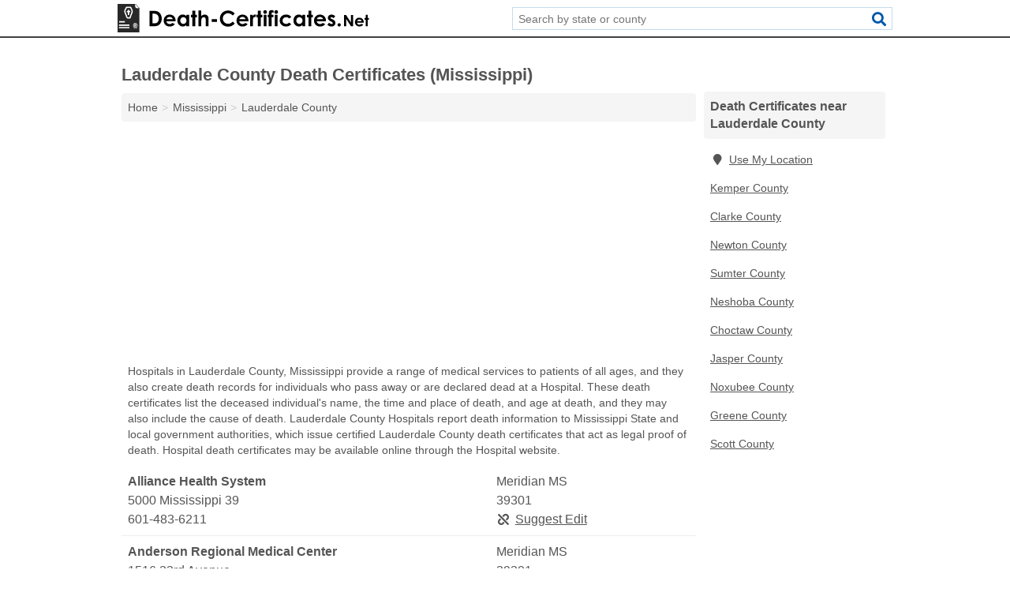

--- FILE ---
content_type: text/html; charset=utf-8
request_url: https://www.death-certificates.net/ms-lauderdale-county/
body_size: 4796
content:
<!DOCTYPE html>
<html lang="en">
  <head>
    <meta charset="utf-8">
    <meta http-equiv="Content-Type" content="text/html; charset=UTF-8">
    <meta name="viewport" content="width=device-width, initial-scale=1">
    <title>Lauderdale County Death Certificates (Mississippi)</title>
    <link rel="canonical" href="https://www.death-certificates.net/ms-lauderdale-county/">
    <meta property="og:type" content="website">
    <meta property="og:title" content="Lauderdale County Death Certificates (Mississippi)">
    <meta name="description" content="Search for Lauderdale County, MS death certificates.">
    <meta property="og:description" content="Search for Lauderdale County, MS death certificates. A death certificate search can provide information on time of death, place of death, legal proof of death, proof of death, wills, estates, filing for life insurance, death records, age at death, cause of death, certified death certificates, and genealogical research.">
    <meta property="og:url" content="https://www.death-certificates.net/ms-lauderdale-county/">
    <link rel="preconnect" href="//pagead2.googlesyndication.com" crossorigin>
    <link rel="preconnect" href="https://googleads.g.doubleclick.net" crossorigin>
    <link rel="preconnect" href="//www.googletagmanager.com" crossorigin>
    <script async src="https://www.googletagmanager.com/gtag/js?id=G-CF0LRWXTGD"></script>
    <script>
      window.dataLayer = window.dataLayer || [];
      function gtag(){dataLayer.push(arguments);}
      gtag('js', new Date());
      gtag('config', 'G-CF0LRWXTGD', {"dimension1":"county","dimension2":"listings"});
      gtag('config', 'UA-114670837-39', {"dimension1":"county","dimension2":"listings"});
    </script>
    <meta name="robots" content="index,follow">
    <meta name="msvalidate.01" content="B56B00EF5C90137DC430BCD46060CC08">
    <style>
     @font-face { font-family: FontAwesome; font-display: swap; font-weight: 900; font-display: block; src: url("/fonts/fa-solid-900.eot"); src: url("/fonts/fa-solid-900.eot?#iefix") format("embedded-opentype"), url("/fonts/fa-solid-900.woff2") format("woff2"), url("/fonts/fa-solid-900.woff") format("woff"), url("/fonts/fa-solid-900.ttf") format("truetype"), url("/fonts/fa-solid-900.svg#fontawesome") format("svg");}
    </style>
<link rel="apple-touch-icon" sizes="180x180" href="/template/i/apple-touch-icon.png">
<link rel="icon" type="image/png" sizes="32x32" href="/template/i/favicon-32x32.png">
<link rel="icon" type="image/png" sizes="16x16" href="/template/i/favicon-16x16.png">
<link rel="mask-icon" href="/template/i/safari-pinned-tab.svg" color="#5bbad5">
<meta name="theme-color" content="#ffffff">    <link rel="stylesheet" href="/template/style.min.css?0d95b7e09bad6ad38fda63e253bac1db29327044">
<style>[class*="fa-clerk"]:before{content:"\f044"}[class*="fa-health-departments"]:before{content:"\f21e"}[class*="fa-hospitals"]:before{content:"\f0f8"}[class*="fa-medical-coroner"]:before{content:"\f0f0"}[class*="fa-clerk"]:before{content:"\f044"}[class*="fa-health-departments"]:before{content:"\f21e"}[class*="fa-hospitals"]:before{content:"\f0f8"}[class*="fa-medical-coroner"]:before{content:"\f0f0"}</style>
    <script src="/template/ui.min.js?f134bed7ffacc58f6342937f7343b38d0fbc3520" async></script>
    <script data-ad-client="ca-pub-4723837653436501" async src="https://pagead2.googlesyndication.com/pagead/js/adsbygoogle.js"></script>
  </head>
  <body class="pt-county">
<nav class="navbar navbar-fixed-top">
  <div class="container columns-2 sections-9">
    <div class="row">
      <div class="n-toggle collapsed weescreen" data-toggle="collapse" data-target="#navbar, #navbar-search" aria-expanded="false" aria-controls="navbar">
        <i class="fa fa-bars fa-2x"></i>
      </div>
            <div class="navbar-logo">
        <a href="/" title="Death Certificates"><img src="/template/i/logo-head.svg" alt="Death Certificates"></a>
              <br class="sr-only">
      </div>
      <div class="col-sm-6 collapse n-search" id="navbar-search">
       <form action="/search/" method="get">
        <div class="input-container">
         <input name="q" placeholder="Search by state or county" type="text">
         <button type="submit" class="fa fa-search"></button>
        </div>
       </form>
      </div>
    </div>
  </div>
  <div class="navbar-menu collapse navbar-collapse" id="navbar">
    <div class="container columns-2 sections-9">
      <div class="row">
             </div>
    </div>
  </div>
</nav>
<div class="container columns columns-2 sections-9 gl-listings">
  <div class="row">
    <div class="col-md-7">
      <h1>Lauderdale County Death Certificates (Mississippi)</h1>
<ol class="box-breadcrumbs breadcrumb" itemscope itemtype="https://schema.org/BreadcrumbList">
<li><a href="/" title="Death Certificates">Home</a></li><li itemprop="itemListElement" itemscope itemtype="https://schema.org/ListItem"><a href="/mississippi/" itemprop="item" title="Mississippi Death Certificates"><span itemprop="name">Mississippi</span></a><meta itemprop="position" content="1"/></li><li itemprop="itemListElement" itemscope itemtype="https://schema.org/ListItem"><a href="/ms-lauderdale-county/" itemprop="item" title="Lauderdale County Death Certificates (Mississippi)"><span itemprop="name">Lauderdale County</span></a><meta itemprop="position" content="2"/></li>
</ol>      <div class="advert advert-display xs s m">
        <ins class="adsbygoogle" data-ad-client="ca-pub-4723837653436501" data-ad-slot="3724366402" data-ad-format="auto" data-full-width-responsive="true"></ins>
      </div>
        <p class="gl-header-sub">Hospitals in Lauderdale County, Mississippi provide a range of medical services to patients of all ages, and they also create death records for individuals who pass away or are declared dead at a Hospital. These death certificates list the deceased individual's name, the time and place of death, and age at death, and they may also include the cause of death. Lauderdale County Hospitals report death information to Mississippi State and local government authorities, which issue certified Lauderdale County death certificates that act as legal proof of death. Hospital death certificates may be available online through the Hospital website.</p>
  <div class="listings">
<script type="application/ld+json" id="0a090b0c0f0a19161c0e19130f110d120a150014130c0e0f" class="listing-meta">
{
  "@context": "https://schema.org",
  "@type": "LocalBusiness",
  "name": "Alliance Health System",
  "description": "Alliance Health System is a Death Certificates in Lauderdale County, Mississippi.",
  "image": "https://www.death-certificates.net/template/i/logo",
  "address": {
    "@type": "PostalAddress",
    "streetAddress": "5000 Mississippi 39",
    "addressLocality": "Meridian",
    "addressRegion": "MS",
    "postalCode": "39301",
    "addressCountry": "US"
  },
  "geo": {
    "@type": "GeoCoordinates",
    "latitude": 32.4096,
    "longitude": -88.67782  },
  "telephone": "+16014836211"
}
</script>

<p class="condensed-listing alt suggestable" data-id="0a090b0c0f0a19161c0e19130f110d120a150014130c0e0f">
   <span class="title">
   <span class="name">Alliance Health System</span>
   <span class="city-state">Meridian MS</span>
  </span>
  <span class="subsidiary">
  <span class="address">5000 Mississippi 39</span>
  <span class="zipcode" class="zipcode">39301</span>
 </span>
 <span class="info">
      <a class="phone" href="tel:+1-601-483-6211">601-483-6211</a>
     </span>
</p><script type="application/ld+json" id="0a090b0c0f0a19161c0e19130f110d120a150014130c0f00" class="listing-meta">
{
  "@context": "https://schema.org",
  "@type": "LocalBusiness",
  "name": "Anderson Regional Medical Center",
  "description": "Anderson Regional Medical Center is a Death Certificates in Lauderdale County, Mississippi.",
  "image": "https://www.death-certificates.net/template/i/logo",
  "address": {
    "@type": "PostalAddress",
    "streetAddress": "1516 23rd Avenue",
    "addressLocality": "Meridian",
    "addressRegion": "MS",
    "postalCode": "39301",
    "addressCountry": "US"
  },
  "geo": {
    "@type": "GeoCoordinates",
    "latitude": 32.37241,
    "longitude": -88.70166  },
  "telephone": "+16015536000"
}
</script>

<p class="condensed-listing alt suggestable" data-id="0a090b0c0f0a19161c0e19130f110d120a150014130c0f00">
   <span class="title">
   <span class="name">Anderson Regional Medical Center</span>
   <span class="city-state">Meridian MS</span>
  </span>
  <span class="subsidiary">
  <span class="address">1516 23rd Avenue</span>
  <span class="zipcode" class="zipcode">39301</span>
 </span>
 <span class="info">
      <a class="phone" href="tel:+1-601-553-6000">601-553-6000</a>
     </span>
</p><script type="application/ld+json" id="0a090b0c0f0a1e191c0e19130f110d120a1501100f0d0804" class="listing-meta">
{
  "@context": "https://schema.org",
  "@type": "LocalBusiness",
  "name": "Anderson Regional Medical Center",
  "description": "Anderson Regional Medical Center is a Death Certificates in Lauderdale County, Mississippi.",
  "image": "https://www.death-certificates.net/template/i/logo",
  "address": {
    "@type": "PostalAddress",
    "streetAddress": "2124 14th Street",
    "addressLocality": "Meridian",
    "addressRegion": "MS",
    "postalCode": "39301",
    "addressCountry": "US"
  },
  "geo": {
    "@type": "GeoCoordinates",
    "latitude": 32.37247,
    "longitude": -88.7  },
  "telephone": "+16015536000"
}
</script>

<p class="condensed-listing alt suggestable" data-id="0a090b0c0f0a1e191c0e19130f110d120a1501100f0d0804">
   <span class="title">
   <span class="name">Anderson Regional Medical Center</span>
   <span class="city-state">Meridian MS</span>
  </span>
  <span class="subsidiary">
  <span class="address">2124 14th Street</span>
  <span class="zipcode" class="zipcode">39301</span>
 </span>
 <span class="info">
      <a class="phone" href="tel:+1-601-553-6000">601-553-6000</a>
     </span>
</p><script type="application/ld+json" id="0a090b0c0f0a19161c0e19130f110d120a150014130c1001" class="listing-meta">
{
  "@context": "https://schema.org",
  "@type": "LocalBusiness",
  "name": "Anderson Regional Medical Center South",
  "description": "Anderson Regional Medical Center South is a Death Certificates in Lauderdale County, Mississippi.",
  "image": "https://www.death-certificates.net/template/i/logo",
  "address": {
    "@type": "PostalAddress",
    "streetAddress": "1102 Constitution Avenue",
    "addressLocality": "Meridian",
    "addressRegion": "MS",
    "postalCode": "39301",
    "addressCountry": "US"
  },
  "geo": {
    "@type": "GeoCoordinates",
    "latitude": 32.36752,
    "longitude": -88.69897  },
  "telephone": "+16014843590"
}
</script>

<p class="condensed-listing alt suggestable" data-id="0a090b0c0f0a19161c0e19130f110d120a150014130c1001">
   <span class="title">
   <span class="name">Anderson Regional Medical Center South</span>
   <span class="city-state">Meridian MS</span>
  </span>
  <span class="subsidiary">
  <span class="address">1102 Constitution Avenue</span>
  <span class="zipcode" class="zipcode">39301</span>
 </span>
 <span class="info">
      <a class="phone" href="tel:+1-601-484-3590">601-484-3590</a>
     </span>
</p><script type="application/ld+json" id="0a090b0c0f0a19161c0e19130f110d120a150014130c1003" class="listing-meta">
{
  "@context": "https://schema.org",
  "@type": "LocalBusiness",
  "name": "East Mississippi State Hospital",
  "description": "East Mississippi State Hospital is a Death Certificates in Lauderdale County, Mississippi.",
  "image": "https://www.death-certificates.net/template/i/logo",
  "address": {
    "@type": "PostalAddress",
    "streetAddress": "4555 Highland Park Drive",
    "addressLocality": "Meridian",
    "addressRegion": "MS",
    "postalCode": "39307",
    "addressCountry": "US"
  },
  "geo": {
    "@type": "GeoCoordinates",
    "latitude": 32.37657,
    "longitude": -88.72244  },
  "telephone": "+16015817600"
}
</script>

<p class="condensed-listing alt suggestable" data-id="0a090b0c0f0a19161c0e19130f110d120a150014130c1003">
   <span class="title">
   <span class="name">East Mississippi State Hospital</span>
   <span class="city-state">Meridian MS</span>
  </span>
  <span class="subsidiary">
  <span class="address">4555 Highland Park Drive</span>
  <span class="zipcode" class="zipcode">39307</span>
 </span>
 <span class="info">
      <a class="phone" href="tel:+1-601-581-7600">601-581-7600</a>
     </span>
</p><script type="application/ld+json" id="0a090b0c0f0a1e191c0e19130f110d120a1501100f0d0805" class="listing-meta">
{
  "@context": "https://schema.org",
  "@type": "LocalBusiness",
  "name": "East Ms State Hospital",
  "description": "East Ms State Hospital is a Death Certificates in Lauderdale County, Mississippi.",
  "image": "https://www.death-certificates.net/template/i/logo",
  "address": {
    "@type": "PostalAddress",
    "streetAddress": "1818 College Drive",
    "addressLocality": "Meridian",
    "addressRegion": "MS",
    "postalCode": "39307",
    "addressCountry": "US"
  },
  "geo": {
    "@type": "GeoCoordinates",
    "latitude": 32.37615,
    "longitude": -88.72755  },
  "telephone": "+16015817600"
}
</script>

<p class="condensed-listing alt suggestable" data-id="0a090b0c0f0a1e191c0e19130f110d120a1501100f0d0805">
   <span class="title">
   <span class="name">East Ms State Hospital</span>
   <span class="city-state">Meridian MS</span>
  </span>
  <span class="subsidiary">
  <span class="address">1818 College Drive</span>
  <span class="zipcode" class="zipcode">39307</span>
 </span>
 <span class="info">
      <a class="phone" href="tel:+1-601-581-7600">601-581-7600</a>
     </span>
</p><script type="application/ld+json" id="0a090b0c0f0a19161c0e19130f110d120a150014130c0f01" class="listing-meta">
{
  "@context": "https://schema.org",
  "@type": "LocalBusiness",
  "name": "Regency Hospital Co",
  "description": "Regency Hospital Co is a Death Certificates in Lauderdale County, Mississippi.",
  "image": "https://www.death-certificates.net/template/i/logo",
  "address": {
    "@type": "PostalAddress",
    "streetAddress": "1020 22nd Avenue",
    "addressLocality": "Meridian",
    "addressRegion": "MS",
    "postalCode": "39301",
    "addressCountry": "US"
  },
  "geo": {
    "@type": "GeoCoordinates",
    "latitude": 32.36751,
    "longitude": -88.70015  },
  "telephone": "+16014854567"
}
</script>

<p class="condensed-listing alt suggestable" data-id="0a090b0c0f0a19161c0e19130f110d120a150014130c0f01">
   <span class="title">
   <span class="name">Regency Hospital Co</span>
   <span class="city-state">Meridian MS</span>
  </span>
  <span class="subsidiary">
  <span class="address">1020 22nd Avenue</span>
  <span class="zipcode" class="zipcode">39301</span>
 </span>
 <span class="info">
      <a class="phone" href="tel:+1-601-485-4567">601-485-4567</a>
     </span>
</p><script type="application/ld+json" id="0a090b0c0f0a1e191c0e19130f110d120a1501100f0d0802" class="listing-meta">
{
  "@context": "https://schema.org",
  "@type": "LocalBusiness",
  "name": "Regency Hospital Of Meridian",
  "description": "Regency Hospital Of Meridian is a Death Certificates in Lauderdale County, Mississippi.",
  "image": "https://www.death-certificates.net/template/i/logo",
  "address": {
    "@type": "PostalAddress",
    "streetAddress": "1102 Constitution Avenue, 2Nd Floor",
    "addressLocality": "Meridian",
    "addressRegion": "MS",
    "postalCode": "39301",
    "addressCountry": "US"
  },
  "geo": {
    "@type": "GeoCoordinates",
    "latitude": 32.36752,
    "longitude": -88.69897  },
  "telephone": "+16014847900"
}
</script>

<p class="condensed-listing alt suggestable" data-id="0a090b0c0f0a1e191c0e19130f110d120a1501100f0d0802">
   <span class="title">
   <span class="name">Regency Hospital Of Meridian</span>
   <span class="city-state">Meridian MS</span>
  </span>
  <span class="subsidiary">
  <span class="address">1102 Constitution Avenue, 2Nd Floor</span>
  <span class="zipcode" class="zipcode">39301</span>
 </span>
 <span class="info">
      <a class="phone" href="tel:+1-601-484-7900">601-484-7900</a>
     </span>
</p><script type="application/ld+json" id="0a090b0c0f0a19161c0e19130f110d120a150014130c0f02" class="listing-meta">
{
  "@context": "https://schema.org",
  "@type": "LocalBusiness",
  "name": "Rush Foundation Hospital",
  "description": "Rush Foundation Hospital is a Death Certificates in Lauderdale County, Mississippi.",
  "image": "https://www.death-certificates.net/template/i/logo",
  "address": {
    "@type": "PostalAddress",
    "streetAddress": "1314 19th Avenue",
    "addressLocality": "Meridian",
    "addressRegion": "MS",
    "postalCode": "39301",
    "addressCountry": "US"
  },
  "geo": {
    "@type": "GeoCoordinates",
    "latitude": 32.37051,
    "longitude": -88.69755  },
  "telephone": "+16014830011"
}
</script>

<p class="condensed-listing alt suggestable" data-id="0a090b0c0f0a19161c0e19130f110d120a150014130c0f02">
   <span class="title">
   <span class="name">Rush Foundation Hospital</span>
   <span class="city-state">Meridian MS</span>
  </span>
  <span class="subsidiary">
  <span class="address">1314 19th Avenue</span>
  <span class="zipcode" class="zipcode">39301</span>
 </span>
 <span class="info">
      <a class="phone" href="tel:+1-601-483-0011">601-483-0011</a>
     </span>
</p><script type="application/ld+json" id="0a090b0c0f0a19161c0e19130f110d120a150014130c1002" class="listing-meta">
{
  "@context": "https://schema.org",
  "@type": "LocalBusiness",
  "name": "Specialty Hospital of Meridian",
  "description": "Specialty Hospital of Meridian is a Death Certificates in Lauderdale County, Mississippi.",
  "image": "https://www.death-certificates.net/template/i/logo",
  "address": {
    "@type": "PostalAddress",
    "streetAddress": "1314 19th Avenue",
    "addressLocality": "Meridian",
    "addressRegion": "MS",
    "postalCode": "39301",
    "addressCountry": "US"
  },
  "geo": {
    "@type": "GeoCoordinates",
    "latitude": 32.37051,
    "longitude": -88.69755  },
  "telephone": "+16017034211"
}
</script>

<p class="condensed-listing alt suggestable" data-id="0a090b0c0f0a19161c0e19130f110d120a150014130c1002">
   <span class="title">
   <span class="name">Specialty Hospital of Meridian</span>
   <span class="city-state">Meridian MS</span>
  </span>
  <span class="subsidiary">
  <span class="address">1314 19th Avenue</span>
  <span class="zipcode" class="zipcode">39301</span>
 </span>
 <span class="info">
      <a class="phone" href="tel:+1-601-703-4211">601-703-4211</a>
     </span>
</p><script type="application/ld+json" id="0a090b0c0f0a1e191c0e19130f110d120a1501100f0d0803" class="listing-meta">
{
  "@context": "https://schema.org",
  "@type": "LocalBusiness",
  "name": "The Specialty Hospital Of Meridian",
  "description": "The Specialty Hospital Of Meridian is a Death Certificates in Lauderdale County, Mississippi.",
  "image": "https://www.death-certificates.net/template/i/logo",
  "address": {
    "@type": "PostalAddress",
    "streetAddress": "1314 19th Avenue",
    "addressLocality": "Meridian",
    "addressRegion": "MS",
    "postalCode": "39301",
    "addressCountry": "US"
  },
  "geo": {
    "@type": "GeoCoordinates",
    "latitude": 32.37051,
    "longitude": -88.69755  },
  "telephone": "+16014864211"
}
</script>

<p class="condensed-listing alt suggestable" data-id="0a090b0c0f0a1e191c0e19130f110d120a1501100f0d0803">
   <span class="title">
   <span class="name">The Specialty Hospital Of Meridian</span>
   <span class="city-state">Meridian MS</span>
  </span>
  <span class="subsidiary">
  <span class="address">1314 19th Avenue</span>
  <span class="zipcode" class="zipcode">39301</span>
 </span>
 <span class="info">
      <a class="phone" href="tel:+1-601-486-4211">601-486-4211</a>
     </span>
</p></div><div class="pagings"></div>
 <div class="advert advert-display xs s m">
  <ins class="adsbygoogle" data-ad-client="ca-pub-4723837653436501" data-ad-slot="3724366402" data-ad-format="auto" data-full-width-responsive="true"></ins>
 </div>
   <p class="gl-header-sub">Clerk Offices in Lauderdale County, Mississippi maintain and preserve public records for a local government, including vital documents such as death certificates. Lauderdale County death certificates provide information on the deceased individual's name, the place and time of death, and age at death. They may also include the cause of death. Lauderdale County Clerks often issue certified death certificates, which may be required to settle financial and legal matters such as wills, estates, or filing for life insurance. Death certificates can also be used for genealogical research, and some Clerk Offices maintain Lauderdale County vital records that date back to the 1600s. Clerk Offices typically provide online access to death certificates.</p>
  <div class="listings">
<script type="application/ld+json" id="0a090b0c0f0a19101c0e19130f110d120a15001313100909" class="listing-meta">
{
  "@context": "https://schema.org",
  "@type": "LocalBusiness",
  "name": "Lauderdale County Clerk",
  "description": "Lauderdale County Clerk is a Death Certificates in Lauderdale County, Mississippi.",
  "image": "https://www.death-certificates.net/template/i/logo",
  "address": {
    "@type": "PostalAddress",
    "streetAddress": "PO Box 5126",
    "addressLocality": "Meridian",
    "addressRegion": "MS",
    "postalCode": "39302",
    "addressCountry": "US"
  },
  "geo": {
    "@type": "GeoCoordinates",
    "latitude": 32.38781,
    "longitude": -88.69033  },
  "telephone": "+16014829874"
}
</script>

<p class="condensed-listing alt suggestable" data-id="0a090b0c0f0a19101c0e19130f110d120a15001313100909">
   <span class="title">
   <span class="name">Lauderdale County Clerk</span>
   <span class="city-state">Meridian MS</span>
  </span>
  <span class="subsidiary">
  <span class="address">PO Box 5126</span>
  <span class="zipcode" class="zipcode">39302</span>
 </span>
 <span class="info">
      <a class="phone" href="tel:+1-601-482-9874">601-482-9874</a>
     </span>
</p><script type="application/ld+json" id="0a090b0c0f0a1b0f1c0e19130f110d120a1500180f0a0400" class="listing-meta">
{
  "@context": "https://schema.org",
  "@type": "LocalBusiness",
  "name": "Meridian City Clerk",
  "description": "Meridian City Clerk is a Death Certificates in Lauderdale County, Mississippi.",
  "image": "https://www.death-certificates.net/template/i/logo",
  "address": {
    "@type": "PostalAddress",
    "streetAddress": "601 24th Avenue",
    "addressLocality": "Meridian",
    "addressRegion": "MS",
    "postalCode": "39301",
    "addressCountry": "US"
  },
  "geo": {
    "@type": "GeoCoordinates",
    "latitude": 32.36364,
    "longitude": -88.70193  },
  "telephone": "+16014851959"
}
</script>

<p class="condensed-listing alt suggestable" data-id="0a090b0c0f0a1b0f1c0e19130f110d120a1500180f0a0400">
   <span class="title">
   <span class="name">Meridian City Clerk</span>
   <span class="city-state">Meridian MS</span>
  </span>
  <span class="subsidiary">
  <span class="address">601 24th Avenue</span>
  <span class="zipcode" class="zipcode">39301</span>
 </span>
 <span class="info">
      <a class="phone" href="tel:+1-601-485-1959">601-485-1959</a>
     </span>
</p></div><div class="pagings"></div>
 <hr>
   <p class="gl-header-sub">Health Departments in Lauderdale County, Mississippi monitor public health and keep vital records, and they operate at the state, county, or local level. As part of this job, Health Departments maintain Lauderdale County death certificates, which include information about the deceased individual such as name, date of birth, time and place of death, and age at death. Death certificates may also include the cause of death. These records can be used to settle legal and financial matters, including wills, estates, and life insurance filings. Death certificates may be available through the Lauderdale County Health Department website.</p>
  <div class="listings">
<script type="application/ld+json" id="0a090b0c0f0a1b0b1c0e19130f110d120a15001715141101" class="listing-meta">
{
  "@context": "https://schema.org",
  "@type": "LocalBusiness",
  "name": "Lauderdale County Health Department",
  "description": "Lauderdale County Health Department is a Death Certificates in Lauderdale County, Mississippi.",
  "image": "https://www.death-certificates.net/template/i/logo",
  "address": {
    "@type": "PostalAddress",
    "streetAddress": "5224 Vally Street",
    "addressLocality": "Meridian",
    "addressRegion": "MS",
    "postalCode": "39307",
    "addressCountry": "US"
  },
  "geo": {
    "@type": "GeoCoordinates",
    "latitude": 32.36382,
    "longitude": -88.73113  },
  "telephone": "+16016932451"
}
</script>

<p class="condensed-listing alt suggestable" data-id="0a090b0c0f0a1b0b1c0e19130f110d120a15001715141101">
   <span class="title">
   <span class="name">Lauderdale County Health Department</span>
   <span class="city-state">Meridian MS</span>
  </span>
  <span class="subsidiary">
  <span class="address">5224 Vally Street</span>
  <span class="zipcode" class="zipcode">39307</span>
 </span>
 <span class="info">
      <a class="phone" href="tel:+1-601-693-2451">601-693-2451</a>
     </span>
</p><script type="application/ld+json" id="0a090b0c0f0a1b0b1c0e19130f110d120a15001715141007" class="listing-meta">
{
  "@context": "https://schema.org",
  "@type": "LocalBusiness",
  "name": "Meridian Health Department",
  "description": "Meridian Health Department is a Death Certificates in Lauderdale County, Mississippi.",
  "image": "https://www.death-certificates.net/template/i/logo",
  "address": {
    "@type": "PostalAddress",
    "streetAddress": "3128 8th Street",
    "addressLocality": "Meridian",
    "addressRegion": "MS",
    "postalCode": "39301",
    "addressCountry": "US"
  },
  "geo": {
    "@type": "GeoCoordinates",
    "latitude": 32.36546,
    "longitude": -88.71072  },
  "telephone": "+16014823171"
}
</script>

<p class="condensed-listing alt suggestable" data-id="0a090b0c0f0a1b0b1c0e19130f110d120a15001715141007">
   <span class="title">
   <span class="name">Meridian Health Department</span>
   <span class="city-state">Meridian MS</span>
  </span>
  <span class="subsidiary">
  <span class="address">3128 8th Street</span>
  <span class="zipcode" class="zipcode">39301</span>
 </span>
 <span class="info">
      <a class="phone" href="tel:+1-601-482-3171">601-482-3171</a>
     </span>
</p><script type="application/ld+json" id="0a090b0c0f0a1e181c0e19130f110d120a15010f1e120c0c" class="listing-meta">
{
  "@context": "https://schema.org",
  "@type": "LocalBusiness",
  "name": "Public Health District 6 Office",
  "description": "Public Health District 6 Office is a Death Certificates in Lauderdale County, Mississippi.",
  "image": "https://www.death-certificates.net/template/i/logo",
  "address": {
    "@type": "PostalAddress",
    "streetAddress": "3128 8th Street",
    "addressLocality": "Meridian",
    "addressRegion": "MS",
    "postalCode": "39301",
    "addressCountry": "US"
  },
  "geo": {
    "@type": "GeoCoordinates",
    "latitude": 32.36543,
    "longitude": -88.71071  },
  "telephone": "+16014823171"
}
</script>

<p class="condensed-listing alt suggestable" data-id="0a090b0c0f0a1e181c0e19130f110d120a15010f1e120c0c">
   <span class="title">
   <span class="name">Public Health District 6 Office</span>
   <span class="city-state">Meridian MS</span>
  </span>
  <span class="subsidiary">
  <span class="address">3128 8th Street</span>
  <span class="zipcode" class="zipcode">39301</span>
 </span>
 <span class="info">
      <a class="phone" href="tel:+1-601-482-3171">601-482-3171</a>
     </span>
</p></div><div class="pagings"></div>
      
                  
            <div class="advert advert-display m">
        <ins class="adsbygoogle" data-ad-client="ca-pub-4723837653436501" data-ad-slot="3724366402" data-ad-format="auto" data-full-width-responsive="true"></ins>
      </div>
          </div>
    <div class="col-md-2">
            <div class="list-group geo-major">
<h2 class="h3 list-group-heading">Death Certificates near Lauderdale County</h2>
<ul class="list-group-items">
<li><a href="#" title="Death Certificates Near Me" class="list-group-item geo-local"><span class="fa fa-visible fa-map-marker"></span>Use My Location</a></li>
<li><a href="/ms-kemper-county/" title="Kemper County Death Certificates (Mississippi)" class="list-group-item">Kemper County</a></li><li><a href="/ms-clarke-county/" title="Clarke County Death Certificates (Mississippi)" class="list-group-item">Clarke County</a></li><li><a href="/ms-newton-county/" title="Newton County Death Certificates (Mississippi)" class="list-group-item">Newton County</a></li><li><a href="/al-sumter-county/" title="Sumter County Death Certificates (Alabama)" class="list-group-item">Sumter County</a></li><li><a href="/ms-neshoba-county/" title="Neshoba County Death Certificates (Mississippi)" class="list-group-item">Neshoba County</a></li><li><a href="/al-choctaw-county/" title="Choctaw County Death Certificates (Alabama)" class="list-group-item">Choctaw County</a></li><li><a href="/ms-jasper-county/" title="Jasper County Death Certificates (Mississippi)" class="list-group-item">Jasper County</a></li><li><a href="/ms-noxubee-county/" title="Noxubee County Death Certificates (Mississippi)" class="list-group-item">Noxubee County</a></li><li><a href="/al-greene-county/" title="Greene County Death Certificates (Alabama)" class="list-group-item">Greene County</a></li><li><a href="/ms-scott-county/" title="Scott County Death Certificates (Mississippi)" class="list-group-item">Scott County</a></li></ul></div>
            <div class="advert advert-display xs s">
        <ins class="adsbygoogle" data-ad-client="ca-pub-4723837653436501" data-ad-slot="3724366402" data-ad-format="auto" data-full-width-responsive="true"></ins>
      </div>      
    </div>
  </div>
</div>
<footer class="footer">
 <div class="container columns columns-2 sections-9">
  <div class="row top-row">
   <div class="col-md-7 copyright footer-links">
    <p>
               <a href="/contact-us/">Contact Us</a><br class="sr-only">
          <a href="/privacy-policy/">Privacy Policy</a><br class="sr-only">
     <a href="/terms-and-conditions/">Terms and Conditions</a><br class="sr-only">
    </p>
   </div>
   <div class="col-md-2 logo">
          <a href="/" title="Death Certificates"><img src="/template/i/logo-foot.svg" alt="Death Certificates"></a>
       </div>
  </div>
  <div class="row">
   <div class="col-md-12 copyright">
    <p>
     Death Certificates is not affiliated with any government agency. Third party advertisements support hosting, listing verification, updates, and site maintenance. Information found on Death Certificates is strictly for informational purposes and does not construe legal or financial advice.     <br>&copy;&nbsp;2026 Death Certificates. All Rights Reserved.
    </p>
   </div>
  </div>
 </div>
</footer>

<script>
if(ads = document.getElementsByClassName('adsbygoogle').length) {
  adsbygoogle = window.adsbygoogle || [];
  for(var i=0; i<ads; i++) adsbygoogle.push({});
}
</script>

</body>
</html>

--- FILE ---
content_type: text/html; charset=utf-8
request_url: https://www.google.com/recaptcha/api2/aframe
body_size: 266
content:
<!DOCTYPE HTML><html><head><meta http-equiv="content-type" content="text/html; charset=UTF-8"></head><body><script nonce="NntlfsLInmnjM_HkFu-TDw">/** Anti-fraud and anti-abuse applications only. See google.com/recaptcha */ try{var clients={'sodar':'https://pagead2.googlesyndication.com/pagead/sodar?'};window.addEventListener("message",function(a){try{if(a.source===window.parent){var b=JSON.parse(a.data);var c=clients[b['id']];if(c){var d=document.createElement('img');d.src=c+b['params']+'&rc='+(localStorage.getItem("rc::a")?sessionStorage.getItem("rc::b"):"");window.document.body.appendChild(d);sessionStorage.setItem("rc::e",parseInt(sessionStorage.getItem("rc::e")||0)+1);localStorage.setItem("rc::h",'1769759210929');}}}catch(b){}});window.parent.postMessage("_grecaptcha_ready", "*");}catch(b){}</script></body></html>

--- FILE ---
content_type: image/svg+xml
request_url: https://www.death-certificates.net/template/i/logo-foot.svg
body_size: 4148
content:
<?xml version="1.0" encoding="utf-8"?>
<!-- Generator: Adobe Illustrator 19.0.0, SVG Export Plug-In . SVG Version: 6.00 Build 0)  -->
<svg version="1.1" id="Layer_1" xmlns="http://www.w3.org/2000/svg" xmlns:xlink="http://www.w3.org/1999/xlink" x="0px" y="0px"
	 viewBox="276 -16.9 584.5 65.9" style="enable-background:new 276 -16.9 584.5 65.9;" xml:space="preserve">
<style type="text/css">
	.st0{fill:#FFFFFF;}
	.st1{fill:none;}
</style>
<g>
	<path class="st0" d="M350.3-1h8.1c5.2,0,9.1,0.6,11.6,1.9s4.6,3.4,6.2,6.3c1.6,2.9,2.5,6.3,2.5,10.2c0,2.8-0.5,5.3-1.4,7.6
		c-0.9,2.3-2.2,4.2-3.8,5.7s-3.4,2.6-5.2,3.2c-1.9,0.6-5.1,0.9-9.8,0.9h-8.2C350.3,34.8,350.3-1,350.3-1z M357,5.6v22.5h3.2
		c3.1,0,5.4-0.4,6.8-1.1c1.4-0.7,2.5-1.9,3.4-3.6c0.9-1.7,1.3-3.8,1.3-6.2c0-3.8-1.1-6.7-3.2-8.8c-1.9-1.9-5-2.8-9.2-2.8
		C359.3,5.6,357,5.6,357,5.6z"/>
	<path class="st0" d="M410.8,23.5h-21.3c0.3,1.9,1.1,3.4,2.5,4.5c1.3,1.1,3,1.7,5.1,1.7c2.5,0,4.6-0.9,6.4-2.6l5.6,2.6
		c-1.4,2-3.1,3.4-5,4.4c-1.9,0.9-4.3,1.4-6.9,1.4c-4.1,0-7.5-1.3-10.1-3.9c-2.6-2.6-3.9-5.9-3.9-9.8c0-4,1.3-7.4,3.9-10
		c2.6-2.7,5.9-4,9.8-4c4.2,0,7.6,1.3,10.2,4S411,18,411,22.4L410.8,23.5z M404.2,18.2c-0.4-1.5-1.3-2.7-2.6-3.6
		c-1.3-0.9-2.8-1.4-4.5-1.4c-1.9,0-3.5,0.5-4.9,1.6c-0.9,0.6-1.7,1.8-2.4,3.4H404.2z"/>
	<path class="st0" d="M435.7,8.3h6.6v26.4h-6.6v-2.8c-1.3,1.2-2.6,2.1-3.9,2.7c-1.3,0.5-2.7,0.8-4.2,0.8c-3.4,0-6.4-1.3-8.9-4
		c-2.5-2.6-3.7-5.9-3.7-9.9c0-4.1,1.2-7.4,3.6-10c2.4-2.6,5.3-3.9,8.8-3.9c1.6,0,3.1,0.3,4.5,0.9s2.7,1.5,3.9,2.7V8.3H435.7z
		 M428.8,13.8c-2,0-3.8,0.7-5.1,2.2c-1.4,1.5-2,3.3-2,5.6s0.7,4.2,2.1,5.6c1.4,1.5,3.1,2.2,5.1,2.2c2.1,0,3.8-0.7,5.2-2.2
		s2.1-3.3,2.1-5.7c0-2.3-0.7-4.2-2.1-5.6C432.6,14.5,430.9,13.8,428.8,13.8z"/>
	<path class="st0" d="M449.9-1.4h6.6v9.7h3.9V14h-3.9v20.7h-6.6V14h-3.4V8.3h3.4V-1.4z"/>
	<path class="st0" d="M464-1.9h6.6V11c1.3-1.1,2.6-2,3.9-2.5c1.3-0.6,2.6-0.8,4-0.8c2.6,0,4.8,0.9,6.6,2.7c1.5,1.6,2.3,3.9,2.3,6.9
		v17.5h-6.5V23.2c0-3.1-0.1-5.1-0.4-6.2c-0.3-1.1-0.8-1.9-1.5-2.4c-0.7-0.5-1.6-0.8-2.6-0.8c-1.3,0-2.5,0.4-3.5,1.3s-1.6,2.1-2,3.6
		c-0.2,0.8-0.3,2.6-0.3,5.4v10.6H464V-1.9z"/>
	<path class="st0" d="M494.8,18.5h12.3v6.2h-12.3V18.5z"/>
	<path class="st0" d="M548.4,5.3l-4.8,4.5c-3.2-3.4-6.9-5.1-10.9-5.1c-3.4,0-6.3,1.2-8.6,3.5c-2.3,2.3-3.5,5.2-3.5,8.6
		c0,2.4,0.5,4.5,1.6,6.3c1,1.8,2.5,3.3,4.4,4.4c1.9,1.1,4,1.6,6.3,1.6c2,0,3.8-0.4,5.4-1.1c1.6-0.7,3.4-2.1,5.4-4l4.6,4.8
		c-2.6,2.6-5.1,4.4-7.5,5.4c-2.3,1-5,1.5-8,1.5c-5.6,0-10.1-1.8-13.6-5.3s-5.3-8-5.3-13.5c0-3.6,0.8-6.7,2.4-9.5
		c1.6-2.8,3.9-5,6.9-6.7s6.2-2.5,9.7-2.5c2.9,0,5.8,0.6,8.5,1.9C544,1.2,546.4,3,548.4,5.3z"/>
	<path class="st0" d="M580.1,23.5h-21.3c0.3,1.9,1.1,3.4,2.5,4.5c1.3,1.1,3,1.7,5.1,1.7c2.5,0,4.6-0.9,6.4-2.6l5.6,2.6
		c-1.4,2-3.1,3.4-5,4.4c-1.9,0.9-4.3,1.4-6.9,1.4c-4.1,0-7.5-1.3-10.1-3.9s-3.9-5.9-3.9-9.8c0-4,1.3-7.4,3.9-10s5.9-4,9.8-4
		c4.2,0,7.6,1.3,10.2,4s3.9,6.2,3.9,10.6L580.1,23.5z M573.4,18.2c-0.4-1.5-1.3-2.7-2.6-3.6s-2.8-1.4-4.5-1.4
		c-1.9,0-3.5,0.5-4.9,1.6c-0.9,0.6-1.7,1.8-2.4,3.4H573.4z"/>
	<path class="st0" d="M583.9,8.3h5.7v3.3c0.6-1.3,1.4-2.3,2.5-3c1-0.7,2.1-1,3.4-1c0.9,0,1.8,0.2,2.7,0.7l-2.1,5.7
		c-0.8-0.4-1.4-0.6-1.9-0.6c-1,0-1.9,0.6-2.6,1.9c-0.7,1.3-1.1,3.7-1.1,7.4V24v10.7h-6.6V8.3z"/>
	<path class="st0" d="M602.2-1.4h6.6v9.7h3.9V14h-3.9v20.7h-6.6V14h-3.4V8.3h3.4V-1.4z"/>
	<path class="st0" d="M618.9-2.6c1.2,0,2.2,0.4,3,1.3c0.8,0.8,1.2,1.9,1.2,3.1s-0.4,2.2-1.2,3c-0.8,0.8-1.8,1.3-3,1.3
		c-1.2,0-2.2-0.4-3-1.3c-0.8-0.9-1.2-1.9-1.2-3.1s0.4-2.2,1.2-3C616.7-2.1,617.7-2.6,618.9-2.6z M615.6,8.3h6.6v26.4h-6.6V8.3z"/>
	<path class="st0" d="M625.1,8.3h2.4c0-3.5,0.1-5.5,0.2-6.1c0.2-1.5,0.8-2.6,1.8-3.5s2.5-1.3,4.4-1.3c1.4,0,2.9,0.3,4.7,0.9v5.1
		c-1-0.3-1.7-0.4-2.4-0.4c-0.8,0-1.3,0.2-1.7,0.5c-0.3,0.2-0.4,0.7-0.4,1.5v3.3h4.2v5.6H634v20.8h-6.6V13.9H625L625.1,8.3L625.1,8.3
		z"/>
	<path class="st0" d="M644.7-2.6c1.2,0,2.2,0.4,3,1.3c0.8,0.8,1.2,1.9,1.2,3.1s-0.4,2.2-1.2,3s-1.8,1.3-3,1.3s-2.2-0.4-3-1.3
		s-1.2-1.9-1.2-3.1s0.4-2.2,1.2-3C642.6-2.1,643.6-2.6,644.7-2.6z M641.4,8.3h6.6v26.4h-6.6V8.3z"/>
	<path class="st0" d="M680,13.7l-5.5,3c-1-1.1-2.1-1.8-3.1-2.3c-1-0.4-2.2-0.6-3.6-0.6c-2.5,0-4.5,0.7-6,2.2
		c-1.5,1.5-2.3,3.4-2.3,5.7c0,2.2,0.7,4.1,2.2,5.5s3.4,2.1,5.8,2.1c3,0,5.3-1,6.9-3l5.2,3.6c-2.8,3.7-6.8,5.5-12,5.5
		c-4.6,0-8.3-1.4-10.9-4.1s-3.9-6-3.9-9.7c0-2.6,0.6-4.9,1.9-7.1s3.1-3.8,5.4-5.1c2.3-1.2,4.9-1.8,7.7-1.8c2.6,0,5,0.5,7.1,1.6
		C676.9,10.3,678.6,11.7,680,13.7z"/>
	<path class="st0" d="M705.5,8.3h6.6v26.4h-6.6v-2.8c-1.3,1.2-2.6,2.1-3.9,2.7c-1.3,0.5-2.7,0.8-4.2,0.8c-3.4,0-6.4-1.3-8.9-4
		c-2.5-2.6-3.7-5.9-3.7-9.9c0-4.1,1.2-7.4,3.6-10c2.4-2.6,5.3-3.9,8.8-3.9c1.6,0,3.1,0.3,4.5,0.9c1.4,0.6,2.7,1.5,3.9,2.7L705.5,8.3
		L705.5,8.3z M698.5,13.8c-2,0-3.8,0.7-5.1,2.2c-1.4,1.5-2,3.3-2,5.6s0.7,4.2,2.1,5.6c1.4,1.5,3.1,2.2,5.1,2.2
		c2.1,0,3.8-0.7,5.2-2.2c1.4-1.5,2.1-3.3,2.1-5.7c0-2.3-0.7-4.2-2.1-5.6C702.3,14.5,700.6,13.8,698.5,13.8z"/>
	<path class="st0" d="M719.6-1.4h6.6v9.7h3.9V14h-3.9v20.7h-6.6V14h-3.4V8.3h3.4V-1.4z"/>
	<path class="st0" d="M760.2,23.5h-21.3c0.3,1.9,1.1,3.4,2.5,4.5c1.3,1.1,3,1.7,5.1,1.7c2.5,0,4.6-0.9,6.4-2.6l5.6,2.6
		c-1.4,2-3.1,3.4-5,4.4c-1.9,0.9-4.3,1.4-6.9,1.4c-4.1,0-7.5-1.3-10.1-3.9c-2.6-2.6-3.9-5.9-3.9-9.8c0-4,1.3-7.4,3.9-10
		c2.6-2.7,5.9-4,9.8-4c4.2,0,7.6,1.3,10.2,4c2.6,2.7,3.9,6.2,3.9,10.6L760.2,23.5z M753.6,18.2c-0.4-1.5-1.3-2.7-2.6-3.6
		c-1.3-0.9-2.8-1.4-4.5-1.4c-1.9,0-3.5,0.5-4.9,1.6c-0.9,0.6-1.7,1.8-2.4,3.4H753.6z"/>
	<path class="st0" d="M781.8,12l-4.1,4.1c-1.7-1.7-3.2-2.5-4.5-2.5c-0.7,0-1.3,0.2-1.7,0.5s-0.6,0.7-0.6,1.2c0,0.4,0.1,0.7,0.4,1
		c0.3,0.3,0.9,0.7,2,1.2l2.4,1.2c2.6,1.3,4.3,2.6,5.3,3.9s1.4,2.9,1.4,4.6c0,2.3-0.9,4.3-2.6,5.9c-1.7,1.6-4,2.4-6.9,2.4
		c-3.9,0-6.9-1.5-9.2-4.5l4.1-4.4c0.8,0.9,1.7,1.6,2.7,2.2c1,0.6,2,0.8,2.8,0.8c0.9,0,1.6-0.2,2.1-0.6c0.5-0.4,0.8-0.9,0.8-1.5
		c0-1-1-2-2.9-3l-2.2-1.1c-4.3-2.2-6.4-4.9-6.4-8.1c0-2.1,0.8-3.9,2.4-5.4s3.7-2.2,6.2-2.2c1.7,0,3.3,0.4,4.8,1.1
		S780.7,10.6,781.8,12z"/>
	<path class="st0" d="M791.1,27.8c1.1,0,2,0.4,2.7,1.1s1.1,1.6,1.1,2.7s-0.4,2-1.1,2.7c-0.7,0.7-1.6,1.1-2.7,1.1
		c-1.1,0-2-0.4-2.7-1.1c-0.7-0.7-1.1-1.6-1.1-2.7s0.4-1.9,1.1-2.7S790,27.8,791.1,27.8z"/>
	<path class="st0" d="M802.2,8.6h4.8l11.3,17.3V8.6h5v26.3h-4.8l-11.2-17.3v17.3h-5L802.2,8.6L802.2,8.6z"/>
	<path class="st0" d="M848.2,26.6h-15.7c0.2,1.4,0.8,2.5,1.8,3.3s2.2,1.2,3.8,1.2c1.8,0,3.4-0.6,4.7-1.9l4.1,1.9
		c-1,1.5-2.3,2.5-3.7,3.2s-3.1,1-5.1,1c-3.1,0-5.5-1-7.5-2.9c-1.9-1.9-2.9-4.3-2.9-7.2c0-3,1-5.4,2.9-7.4s4.3-2.9,7.2-2.9
		c3.1,0,5.6,1,7.5,2.9c1.9,2,2.9,4.6,2.9,7.8V26.6z M843.3,22.8c-0.3-1.1-1-2-1.9-2.6c-0.9-0.7-2.1-1-3.3-1c-1.4,0-2.6,0.4-3.6,1.1
		c-0.6,0.5-1.2,1.3-1.8,2.5H843.3z"/>
	<path class="st0" d="M852.7,8.3h4.9v7.2h2.9v4.2h-2.9V35h-4.9V19.7h-2.5v-4.2h2.5V8.3z"/>
</g>
<path id="XMLID_21_" class="st0" d="M317-16.9c3.2,3.6,6.1,6.9,8.6,9.7C317.5-6.1,316.2-9.2,317-16.9z"/>
<path class="st0" d="M301.5,13.6c-1.7,0.4-2.4-0.3-2.9-1.9c-1.1-3.3-2.3-6.5-3.6-9.8c-0.5-1.3-0.5-2.5,0.1-3.8
	c0.9-1.7,1.3-4.2,2.8-5.1s3.9-0.2,5.9-0.3c1.1-0.1,1.5,0.4,2.1,1.3c2.4,3.9,2.9,7.8,0.5,11.9c-1,1.7-1.5,3.7-2.1,5.6
	C303.9,13.2,303.2,14.1,301.5,13.6z M303.1,2.6c1-0.1,1.7-0.2,2.3-0.3c0-1.1,0-2,0-3c-0.8-0.1-1.5-0.1-2.2-0.2
	c-0.1-0.8-0.2-1.5-0.2-2.2c-1.1,0-2.1,0-3,0c-0.1,0.8-0.1,1.4-0.2,2.2c-0.8,0.1-1.5,0.1-2.2,0.2c0,1.1,0,2.1,0,3.1
	c0.8,0.1,1.4,0.1,2.3,0.1c0,2.1,0,4.1,0,6.2c1.2,0,2.1,0,3.2,0C303.1,6.7,303.1,4.7,303.1,2.6z"/>
<path id="XMLID_5_" class="st1" d="M279.4,33.9c8,0,15.9,0,23.9,0c0-1,0-1.9,0-3c-8.1,0-16,0-23.9,0C279.4,32,279.4,32.9,279.4,33.9
	z"/>
<path id="XMLID_22_" class="st1" d="M279.4,39.5c8.1,0,16,0,23.9,0c0-1.1,0-2,0-3c-8,0-15.9,0-23.9,0
	C279.4,37.5,279.4,38.4,279.4,39.5z"/>
<path id="XMLID_23_" class="st1" d="M292.9,22.9c-4.5,0-9,0-13.4,0c0,1.1,0,2,0,3c4.5,0,8.9,0,13.4,0
	C292.9,24.8,292.9,23.9,292.9,22.9z"/>
<path id="XMLID_120_" class="st1" d="M301.5-10.4c-1.1,0-2.3,0.1-3.4,0c-1.7-0.2-2.7,0.5-3.4,2.1c-0.9,2.4-2.2,4.6-3.1,7
	c-0.3,0.9-0.4,2.1-0.1,3c1,3.1,2.2,6.1,3.4,9.2c2.4,6.4,2.4,6.3,9.1,6.2c1.3,0,2-0.6,2.5-1.8c1.1-3.3,2.1-6.7,3.6-9.7
	c1.9-3.8,1.5-7-0.4-10.7C306.4-11.4,308.5-10.2,301.5-10.4z"/>
<path id="XMLID_124_" class="st0" d="M318.2-16.9H276V49h50.7V-7.3L318.2-16.9z M279.4,22.9c4.5,0,8.9,0,13.4,0c0,1,0,1.9,0,3
	c-4.5,0-8.9,0-13.4,0C279.4,24.9,279.4,23.9,279.4,22.9z M303.3,39.5c-7.9,0-15.9,0-23.9,0c0-1.1,0-2,0-3c8,0,15.9,0,23.9,0
	C303.3,37.5,303.3,38.4,303.3,39.5z M303.3,33.9c-8,0-15.9,0-23.9,0c0-1,0-1.9,0-3c7.9,0,15.8,0,23.9,0
	C303.3,32,303.3,32.9,303.3,33.9z M310.1,5.4c-1.6,3.1-2.5,6.5-3.6,9.7c-0.4,1.3-1.1,1.8-2.5,1.8c-6.7,0.2-6.7,0.2-9.1-6.2
	c-1.1-3.1-2.4-6.1-3.4-9.2c-0.3-0.9-0.2-2.1,0.1-3c0.9-2.4,2.1-4.6,3.1-7c0.6-1.6,1.6-2.3,3.4-2.1c1.1,0.1,2.3,0,3.4,0
	c7.1,0.2,4.9-1,8.2,5.1C311.6-1.6,312,1.6,310.1,5.4z M323.3,33c-0.1,0.2-0.3,0.4-0.4,0.6c-0.1,0.1-0.1,0.2-0.1,0.4
	c0.1,0.2,0.1,0.5,0.2,0.7s0,0.4-0.2,0.5c-0.2,0.1-0.4,0.3-0.6,0.4c-0.1,0.1-0.2,0.2-0.2,0.4s0,0.5,0,0.7c0,0.3-0.1,0.5-0.4,0.5
	c-0.2,0.1-0.4,0.1-0.7,0.2c-0.2,0.1-0.3,0.3-0.2,0.5c0.4,0.8,0.8,1.5,1.2,2.3c0.1,0.2,0.2,0.3,0,0.5c-0.1,0.2-0.3,0.1-0.4,0.1
	c-0.3-0.1-0.7-0.2-1-0.3c-0.1,0.4-0.2,0.8-0.3,1.2c0,0.2-0.1,0.4-0.3,0.4c-0.2,0-0.3-0.1-0.3-0.3c-0.4-0.7-0.7-1.4-1.1-2.1
	c-0.1-0.1-0.1-0.1-0.2-0.2c-0.2,0-0.4-0.2-0.6-0.3c-0.3-0.2-0.5-0.2-0.7,0c-0.4,0.3-0.5,0.3-0.8,0.3c-0.4,0.7-0.8,1.5-1.2,2.3
	c-0.1,0.2-0.2,0.3-0.4,0.3c-0.2,0-0.2-0.2-0.3-0.4c-0.1-0.4-0.2-0.8-0.3-1.2c-0.4,0.1-0.7,0.2-1,0.3c-0.2,0-0.3,0.1-0.4-0.1
	c-0.1-0.2,0-0.3,0.1-0.5c0.4-0.7,0.8-1.5,1.1-2.2c0.1-0.3,0.1-0.5-0.2-0.5c-0.2-0.1-0.4-0.1-0.6-0.2c-0.2-0.1-0.4-0.2-0.4-0.5
	c0-0.2,0-0.5,0-0.7s-0.1-0.3-0.2-0.4c-0.2-0.1-0.4-0.3-0.6-0.4c-0.2-0.1-0.2-0.3-0.2-0.5c0.1-0.3,0.1-0.5,0.2-0.8
	c0-0.1,0-0.3-0.1-0.4c-0.1-0.2-0.3-0.4-0.4-0.6c-0.2-0.2-0.2-0.5,0-0.7c0.1-0.2,0.3-0.4,0.4-0.6c0.1-0.1,0.1-0.2,0.1-0.4
	c-0.1-0.2-0.1-0.5-0.2-0.7c-0.1-0.3,0-0.4,0.2-0.6c0.2-0.1,0.4-0.3,0.6-0.4c0.1-0.1,0.1-0.2,0.2-0.3c0-0.2,0-0.5,0-0.7
	c0-0.3,0.1-0.5,0.4-0.5c0.2-0.1,0.4-0.1,0.6-0.1c0.1,0,0.2-0.1,0.3-0.3s0.2-0.5,0.2-0.7c0.1-0.3,0.3-0.4,0.5-0.3c0.1,0,0.2,0,0.3,0
	c0.4,0.2,0.7,0,1-0.4c0.1-0.1,0.1-0.2,0.2-0.3c0.1-0.2,0.3-0.2,0.5-0.1c0.2,0.1,0.4,0.2,0.6,0.4c0.1,0.1,0.2,0.1,0.4,0
	c0.2-0.1,0.4-0.3,0.6-0.4c0.2-0.1,0.3-0.1,0.5,0.1c0.2,0.2,0.3,0.4,0.5,0.6c0.1,0.1,0.2,0.1,0.3,0.1c0.2,0,0.4-0.1,0.7-0.1
	c0.2,0,0.4,0,0.5,0.3c0.1,0.3,0.2,0.5,0.3,0.8c0,0.1,0.1,0.2,0.2,0.2c0.2,0.1,0.4,0.1,0.6,0.1c0.3,0.1,0.4,0.2,0.4,0.6
	c0,0.2,0,0.4,0,0.6c0,0.2,0,0.3,0.2,0.4c0.2,0.1,0.4,0.2,0.5,0.4c0.2,0.1,0.3,0.4,0.2,0.6c-0.1,0.2-0.1,0.4-0.2,0.6
	c-0.1,0.2-0.1,0.4,0.1,0.6c0.1,0.2,0.2,0.3,0.4,0.5C323.4,32.6,323.4,32.8,323.3,33z"/>
<path id="XMLID_136_" class="st0" d="M322.4,30.9c0.1-0.2,0-0.3-0.1-0.5c-0.8-0.5-0.7-0.4-0.7-1.4c0-0.2-0.1-0.3-0.3-0.4
	c-0.9-0.2-0.8,0-1.1-1c-0.1-0.2-0.2-0.3-0.4-0.3c-0.6,0.2-1,0.1-1.3-0.5c-0.1-0.2-0.3-0.2-0.5-0.1c-0.7,0.5-0.6,0.5-1.4,0
	c-0.2-0.1-0.3-0.1-0.4,0.1c-0.3,0.6-0.8,0.8-1.3,0.5c-0.2-0.1-0.3,0-0.4,0.2c-0.3,1-0.2,0.9-1.1,1.1c-0.2,0-0.2,0.1-0.2,0.3
	c0,1.1,0,0.9-0.8,1.5c-0.2,0.1-0.2,0.2-0.1,0.4c0.3,1,0.4,0.8-0.3,1.7c-0.1,0.2-0.1,0.3,0,0.4c0.6,0.9,0.6,0.6,0.3,1.7
	c-0.1,0.2-0.1,0.3,0.1,0.4c0.1,0.1,0.2,0.2,0.4,0.2c0.3,0.2,0.4,0.4,0.4,0.8c0,0.2,0,0.5,0,0.7c0.1,0,0.2,0.1,0.3,0.1
	c0.9,0.2,0.8,0.1,1.1,1.1c0.1,0.2,0.1,0.3,0.4,0.2c0.1-0.1,0.3,0,0.4-0.1c0.3-0.1,0.5,0,0.7,0.3c0.1,0.2,0.3,0.4,0.5,0.6
	c0.2-0.1,0.4-0.3,0.7-0.4c0.2-0.1,0.4-0.1,0.6,0c0.2,0.1,0.4,0.3,0.6,0.4c0.2-0.2,0.3-0.4,0.5-0.7c0.1-0.2,0.3-0.3,0.5-0.2
	c0.2,0,0.4,0.1,0.6,0.1c0.1,0,0.2-0.1,0.2-0.1c0.1-0.2,0.2-0.5,0.2-0.7c0.1-0.2,0.2-0.3,0.4-0.4c0.3-0.1,0.5-0.1,0.8-0.2
	c0-0.1,0-0.2,0-0.3c-0.1-0.7,0.1-1.1,0.7-1.4c0.2-0.1,0.3-0.2,0.2-0.5c-0.3-1-0.3-0.8,0.2-1.6c0.1-0.2,0.1-0.3,0-0.5
	C322.1,31.7,322.1,31.8,322.4,30.9z M317.4,37.5c-2.4,0-4.3-2.1-4.3-4.8c0-2.6,1.9-4.8,4.3-4.8c2.3,0,4.2,2.2,4.2,4.8
	S319.7,37.5,317.4,37.5z"/>
<path id="XMLID_137_" class="st0" d="M315.1,38.6c-0.3,0.1-0.6,0.2-0.9-0.1c-0.2,0.5-0.5,0.9-0.8,1.5c0.3-0.1,0.5-0.1,0.7-0.2
	c0.3-0.1,0.4,0,0.5,0.3c0.1,0.2,0.1,0.5,0.2,0.8c0.3-0.6,0.6-1.2,0.9-1.8c0,0,0-0.1,0-0.2C315.6,38.6,315.4,38.6,315.1,38.6z"/>
<path id="XMLID_138_" class="st0" d="M319.6,38.7c-0.5-0.1-0.5-0.1-0.7,0.4c0.3,0.6,0.6,1.2,0.9,1.8l0,0c0.1-0.2,0.1-0.4,0.2-0.6
	c0.1-0.4,0.2-0.5,0.5-0.4c0.2,0.1,0.4,0.1,0.7,0.2c-0.3-0.5-0.5-1-0.7-1.4C320.2,38.8,320.2,38.8,319.6,38.7z"/>
<path id="XMLID_147_" class="st0" d="M319.6,31.8c-0.1,0-0.2-0.1-0.2-0.1c-0.3-0.1-0.6-0.1-0.9-0.2c-0.1,0-0.2-0.1-0.3-0.2
	c-0.1-0.3-0.3-0.6-0.4-0.9c-0.1-0.2-0.2-0.4-0.4-0.5c-0.3,0-0.4,0.3-0.5,0.5c-0.1,0.3-0.2,0.5-0.3,0.8c-0.1,0.2-0.2,0.3-0.4,0.3
	c-0.3,0-0.6,0.1-0.9,0.2c-0.5,0.1-0.6,0.4-0.2,0.8c0.2,0.3,0.4,0.5,0.7,0.7c0.1,0.1,0.2,0.3,0.1,0.5c-0.1,0.4-0.1,0.7-0.2,1
	c0,0.5,0.2,0.7,0.5,0.5c0.2-0.1,0.5-0.2,0.6-0.4c0.3-0.3,0.6-0.3,1,0c0.2,0.2,0.4,0.3,0.7,0.4c0.3,0.1,0.5,0,0.5-0.4
	s-0.1-0.7-0.1-1.1c-0.1-0.3,0-0.5,0.2-0.7c0.2-0.2,0.5-0.5,0.7-0.8C319.9,32.2,319.8,31.9,319.6,31.8z M318.9,32.6
	c-0.1,0.1-0.3,0.3-0.4,0.4c-0.2,0.2-0.2,0.4-0.2,0.7c0.1,0.3,0.1,0.7,0.2,1c-0.3-0.2-0.5-0.3-0.8-0.5c-0.3-0.2-0.5-0.2-0.8,0
	c-0.2,0.2-0.5,0.3-0.8,0.5c0-0.3,0.1-0.6,0.1-0.9c0.1-0.4,0-0.7-0.3-1c-0.2-0.2-0.4-0.4-0.6-0.6c0.3-0.1,0.6-0.1,0.9-0.2
	c0.3,0,0.4-0.2,0.5-0.4c0.1-0.3,0.3-0.6,0.4-1c0.1,0.2,0.2,0.4,0.3,0.7c0.2,0.6,0.5,0.8,1,0.8c0.2,0,0.3,0,0.6,0.1
	C319.1,32.4,319,32.5,318.9,32.6z"/>
</svg>
